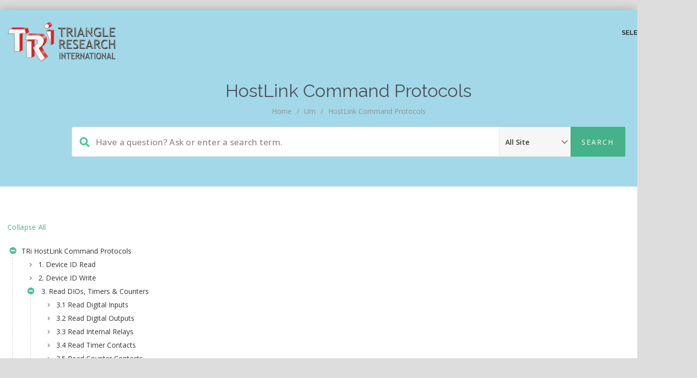

--- FILE ---
content_type: text/html; charset=UTF-8
request_url: https://docs.triplc.com/um/hostlink/4-read-variables/4-3/
body_size: 86867
content:
<!DOCTYPE html>
<html lang="en-US" class="no-js">
<head>
<meta http-equiv="X-UA-Compatible" content="IE=9" />
<meta charset="UTF-8">
<meta name="viewport" content="width=device-width">
<link rel="profile" href="http://gmpg.org/xfn/11">
<link rel="pingback" href="https://docs.triplc.com/xmlrpc.php">
<title>4.3 Read DM[n] (Single)</title>
<meta name='robots' content='max-image-preview:large' />
<link rel='dns-prefetch' href='//oss.maxcdn.com' />
<link rel='dns-prefetch' href='//fonts.googleapis.com' />
<link rel='preconnect' href='https://fonts.gstatic.com' crossorigin />
<link rel="alternate" type="application/rss+xml" title=" &raquo; Feed" href="https://docs.triplc.com/feed/" />
<link rel="alternate" type="application/rss+xml" title=" &raquo; Comments Feed" href="https://docs.triplc.com/comments/feed/" />
<link rel="alternate" title="oEmbed (JSON)" type="application/json+oembed" href="https://docs.triplc.com/wp-json/oembed/1.0/embed?url=https%3A%2F%2Fdocs.triplc.com%2Fum%2Fhostlink%2F4-read-variables%2F4-3%2F" />
<link rel="alternate" title="oEmbed (XML)" type="text/xml+oembed" href="https://docs.triplc.com/wp-json/oembed/1.0/embed?url=https%3A%2F%2Fdocs.triplc.com%2Fum%2Fhostlink%2F4-read-variables%2F4-3%2F&#038;format=xml" />
<style id='wp-img-auto-sizes-contain-inline-css'>
img:is([sizes=auto i],[sizes^="auto," i]){contain-intrinsic-size:3000px 1500px}
/*# sourceURL=wp-img-auto-sizes-contain-inline-css */
</style>
<style id='wp-emoji-styles-inline-css'>

	img.wp-smiley, img.emoji {
		display: inline !important;
		border: none !important;
		box-shadow: none !important;
		height: 1em !important;
		width: 1em !important;
		margin: 0 0.07em !important;
		vertical-align: -0.1em !important;
		background: none !important;
		padding: 0 !important;
	}
/*# sourceURL=wp-emoji-styles-inline-css */
</style>
<style id='wp-block-library-inline-css'>
:root{--wp-block-synced-color:#7a00df;--wp-block-synced-color--rgb:122,0,223;--wp-bound-block-color:var(--wp-block-synced-color);--wp-editor-canvas-background:#ddd;--wp-admin-theme-color:#007cba;--wp-admin-theme-color--rgb:0,124,186;--wp-admin-theme-color-darker-10:#006ba1;--wp-admin-theme-color-darker-10--rgb:0,107,160.5;--wp-admin-theme-color-darker-20:#005a87;--wp-admin-theme-color-darker-20--rgb:0,90,135;--wp-admin-border-width-focus:2px}@media (min-resolution:192dpi){:root{--wp-admin-border-width-focus:1.5px}}.wp-element-button{cursor:pointer}:root .has-very-light-gray-background-color{background-color:#eee}:root .has-very-dark-gray-background-color{background-color:#313131}:root .has-very-light-gray-color{color:#eee}:root .has-very-dark-gray-color{color:#313131}:root .has-vivid-green-cyan-to-vivid-cyan-blue-gradient-background{background:linear-gradient(135deg,#00d084,#0693e3)}:root .has-purple-crush-gradient-background{background:linear-gradient(135deg,#34e2e4,#4721fb 50%,#ab1dfe)}:root .has-hazy-dawn-gradient-background{background:linear-gradient(135deg,#faaca8,#dad0ec)}:root .has-subdued-olive-gradient-background{background:linear-gradient(135deg,#fafae1,#67a671)}:root .has-atomic-cream-gradient-background{background:linear-gradient(135deg,#fdd79a,#004a59)}:root .has-nightshade-gradient-background{background:linear-gradient(135deg,#330968,#31cdcf)}:root .has-midnight-gradient-background{background:linear-gradient(135deg,#020381,#2874fc)}:root{--wp--preset--font-size--normal:16px;--wp--preset--font-size--huge:42px}.has-regular-font-size{font-size:1em}.has-larger-font-size{font-size:2.625em}.has-normal-font-size{font-size:var(--wp--preset--font-size--normal)}.has-huge-font-size{font-size:var(--wp--preset--font-size--huge)}.has-text-align-center{text-align:center}.has-text-align-left{text-align:left}.has-text-align-right{text-align:right}.has-fit-text{white-space:nowrap!important}#end-resizable-editor-section{display:none}.aligncenter{clear:both}.items-justified-left{justify-content:flex-start}.items-justified-center{justify-content:center}.items-justified-right{justify-content:flex-end}.items-justified-space-between{justify-content:space-between}.screen-reader-text{border:0;clip-path:inset(50%);height:1px;margin:-1px;overflow:hidden;padding:0;position:absolute;width:1px;word-wrap:normal!important}.screen-reader-text:focus{background-color:#ddd;clip-path:none;color:#444;display:block;font-size:1em;height:auto;left:5px;line-height:normal;padding:15px 23px 14px;text-decoration:none;top:5px;width:auto;z-index:100000}html :where(.has-border-color){border-style:solid}html :where([style*=border-top-color]){border-top-style:solid}html :where([style*=border-right-color]){border-right-style:solid}html :where([style*=border-bottom-color]){border-bottom-style:solid}html :where([style*=border-left-color]){border-left-style:solid}html :where([style*=border-width]){border-style:solid}html :where([style*=border-top-width]){border-top-style:solid}html :where([style*=border-right-width]){border-right-style:solid}html :where([style*=border-bottom-width]){border-bottom-style:solid}html :where([style*=border-left-width]){border-left-style:solid}html :where(img[class*=wp-image-]){height:auto;max-width:100%}:where(figure){margin:0 0 1em}html :where(.is-position-sticky){--wp-admin--admin-bar--position-offset:var(--wp-admin--admin-bar--height,0px)}@media screen and (max-width:600px){html :where(.is-position-sticky){--wp-admin--admin-bar--position-offset:0px}}

/*# sourceURL=wp-block-library-inline-css */
</style><style id='global-styles-inline-css'>
:root{--wp--preset--aspect-ratio--square: 1;--wp--preset--aspect-ratio--4-3: 4/3;--wp--preset--aspect-ratio--3-4: 3/4;--wp--preset--aspect-ratio--3-2: 3/2;--wp--preset--aspect-ratio--2-3: 2/3;--wp--preset--aspect-ratio--16-9: 16/9;--wp--preset--aspect-ratio--9-16: 9/16;--wp--preset--color--black: #000000;--wp--preset--color--cyan-bluish-gray: #abb8c3;--wp--preset--color--white: #ffffff;--wp--preset--color--pale-pink: #f78da7;--wp--preset--color--vivid-red: #cf2e2e;--wp--preset--color--luminous-vivid-orange: #ff6900;--wp--preset--color--luminous-vivid-amber: #fcb900;--wp--preset--color--light-green-cyan: #7bdcb5;--wp--preset--color--vivid-green-cyan: #00d084;--wp--preset--color--pale-cyan-blue: #8ed1fc;--wp--preset--color--vivid-cyan-blue: #0693e3;--wp--preset--color--vivid-purple: #9b51e0;--wp--preset--gradient--vivid-cyan-blue-to-vivid-purple: linear-gradient(135deg,rgb(6,147,227) 0%,rgb(155,81,224) 100%);--wp--preset--gradient--light-green-cyan-to-vivid-green-cyan: linear-gradient(135deg,rgb(122,220,180) 0%,rgb(0,208,130) 100%);--wp--preset--gradient--luminous-vivid-amber-to-luminous-vivid-orange: linear-gradient(135deg,rgb(252,185,0) 0%,rgb(255,105,0) 100%);--wp--preset--gradient--luminous-vivid-orange-to-vivid-red: linear-gradient(135deg,rgb(255,105,0) 0%,rgb(207,46,46) 100%);--wp--preset--gradient--very-light-gray-to-cyan-bluish-gray: linear-gradient(135deg,rgb(238,238,238) 0%,rgb(169,184,195) 100%);--wp--preset--gradient--cool-to-warm-spectrum: linear-gradient(135deg,rgb(74,234,220) 0%,rgb(151,120,209) 20%,rgb(207,42,186) 40%,rgb(238,44,130) 60%,rgb(251,105,98) 80%,rgb(254,248,76) 100%);--wp--preset--gradient--blush-light-purple: linear-gradient(135deg,rgb(255,206,236) 0%,rgb(152,150,240) 100%);--wp--preset--gradient--blush-bordeaux: linear-gradient(135deg,rgb(254,205,165) 0%,rgb(254,45,45) 50%,rgb(107,0,62) 100%);--wp--preset--gradient--luminous-dusk: linear-gradient(135deg,rgb(255,203,112) 0%,rgb(199,81,192) 50%,rgb(65,88,208) 100%);--wp--preset--gradient--pale-ocean: linear-gradient(135deg,rgb(255,245,203) 0%,rgb(182,227,212) 50%,rgb(51,167,181) 100%);--wp--preset--gradient--electric-grass: linear-gradient(135deg,rgb(202,248,128) 0%,rgb(113,206,126) 100%);--wp--preset--gradient--midnight: linear-gradient(135deg,rgb(2,3,129) 0%,rgb(40,116,252) 100%);--wp--preset--font-size--small: 13px;--wp--preset--font-size--medium: 20px;--wp--preset--font-size--large: 36px;--wp--preset--font-size--x-large: 42px;--wp--preset--spacing--20: 0.44rem;--wp--preset--spacing--30: 0.67rem;--wp--preset--spacing--40: 1rem;--wp--preset--spacing--50: 1.5rem;--wp--preset--spacing--60: 2.25rem;--wp--preset--spacing--70: 3.38rem;--wp--preset--spacing--80: 5.06rem;--wp--preset--shadow--natural: 6px 6px 9px rgba(0, 0, 0, 0.2);--wp--preset--shadow--deep: 12px 12px 50px rgba(0, 0, 0, 0.4);--wp--preset--shadow--sharp: 6px 6px 0px rgba(0, 0, 0, 0.2);--wp--preset--shadow--outlined: 6px 6px 0px -3px rgb(255, 255, 255), 6px 6px rgb(0, 0, 0);--wp--preset--shadow--crisp: 6px 6px 0px rgb(0, 0, 0);}:where(.is-layout-flex){gap: 0.5em;}:where(.is-layout-grid){gap: 0.5em;}body .is-layout-flex{display: flex;}.is-layout-flex{flex-wrap: wrap;align-items: center;}.is-layout-flex > :is(*, div){margin: 0;}body .is-layout-grid{display: grid;}.is-layout-grid > :is(*, div){margin: 0;}:where(.wp-block-columns.is-layout-flex){gap: 2em;}:where(.wp-block-columns.is-layout-grid){gap: 2em;}:where(.wp-block-post-template.is-layout-flex){gap: 1.25em;}:where(.wp-block-post-template.is-layout-grid){gap: 1.25em;}.has-black-color{color: var(--wp--preset--color--black) !important;}.has-cyan-bluish-gray-color{color: var(--wp--preset--color--cyan-bluish-gray) !important;}.has-white-color{color: var(--wp--preset--color--white) !important;}.has-pale-pink-color{color: var(--wp--preset--color--pale-pink) !important;}.has-vivid-red-color{color: var(--wp--preset--color--vivid-red) !important;}.has-luminous-vivid-orange-color{color: var(--wp--preset--color--luminous-vivid-orange) !important;}.has-luminous-vivid-amber-color{color: var(--wp--preset--color--luminous-vivid-amber) !important;}.has-light-green-cyan-color{color: var(--wp--preset--color--light-green-cyan) !important;}.has-vivid-green-cyan-color{color: var(--wp--preset--color--vivid-green-cyan) !important;}.has-pale-cyan-blue-color{color: var(--wp--preset--color--pale-cyan-blue) !important;}.has-vivid-cyan-blue-color{color: var(--wp--preset--color--vivid-cyan-blue) !important;}.has-vivid-purple-color{color: var(--wp--preset--color--vivid-purple) !important;}.has-black-background-color{background-color: var(--wp--preset--color--black) !important;}.has-cyan-bluish-gray-background-color{background-color: var(--wp--preset--color--cyan-bluish-gray) !important;}.has-white-background-color{background-color: var(--wp--preset--color--white) !important;}.has-pale-pink-background-color{background-color: var(--wp--preset--color--pale-pink) !important;}.has-vivid-red-background-color{background-color: var(--wp--preset--color--vivid-red) !important;}.has-luminous-vivid-orange-background-color{background-color: var(--wp--preset--color--luminous-vivid-orange) !important;}.has-luminous-vivid-amber-background-color{background-color: var(--wp--preset--color--luminous-vivid-amber) !important;}.has-light-green-cyan-background-color{background-color: var(--wp--preset--color--light-green-cyan) !important;}.has-vivid-green-cyan-background-color{background-color: var(--wp--preset--color--vivid-green-cyan) !important;}.has-pale-cyan-blue-background-color{background-color: var(--wp--preset--color--pale-cyan-blue) !important;}.has-vivid-cyan-blue-background-color{background-color: var(--wp--preset--color--vivid-cyan-blue) !important;}.has-vivid-purple-background-color{background-color: var(--wp--preset--color--vivid-purple) !important;}.has-black-border-color{border-color: var(--wp--preset--color--black) !important;}.has-cyan-bluish-gray-border-color{border-color: var(--wp--preset--color--cyan-bluish-gray) !important;}.has-white-border-color{border-color: var(--wp--preset--color--white) !important;}.has-pale-pink-border-color{border-color: var(--wp--preset--color--pale-pink) !important;}.has-vivid-red-border-color{border-color: var(--wp--preset--color--vivid-red) !important;}.has-luminous-vivid-orange-border-color{border-color: var(--wp--preset--color--luminous-vivid-orange) !important;}.has-luminous-vivid-amber-border-color{border-color: var(--wp--preset--color--luminous-vivid-amber) !important;}.has-light-green-cyan-border-color{border-color: var(--wp--preset--color--light-green-cyan) !important;}.has-vivid-green-cyan-border-color{border-color: var(--wp--preset--color--vivid-green-cyan) !important;}.has-pale-cyan-blue-border-color{border-color: var(--wp--preset--color--pale-cyan-blue) !important;}.has-vivid-cyan-blue-border-color{border-color: var(--wp--preset--color--vivid-cyan-blue) !important;}.has-vivid-purple-border-color{border-color: var(--wp--preset--color--vivid-purple) !important;}.has-vivid-cyan-blue-to-vivid-purple-gradient-background{background: var(--wp--preset--gradient--vivid-cyan-blue-to-vivid-purple) !important;}.has-light-green-cyan-to-vivid-green-cyan-gradient-background{background: var(--wp--preset--gradient--light-green-cyan-to-vivid-green-cyan) !important;}.has-luminous-vivid-amber-to-luminous-vivid-orange-gradient-background{background: var(--wp--preset--gradient--luminous-vivid-amber-to-luminous-vivid-orange) !important;}.has-luminous-vivid-orange-to-vivid-red-gradient-background{background: var(--wp--preset--gradient--luminous-vivid-orange-to-vivid-red) !important;}.has-very-light-gray-to-cyan-bluish-gray-gradient-background{background: var(--wp--preset--gradient--very-light-gray-to-cyan-bluish-gray) !important;}.has-cool-to-warm-spectrum-gradient-background{background: var(--wp--preset--gradient--cool-to-warm-spectrum) !important;}.has-blush-light-purple-gradient-background{background: var(--wp--preset--gradient--blush-light-purple) !important;}.has-blush-bordeaux-gradient-background{background: var(--wp--preset--gradient--blush-bordeaux) !important;}.has-luminous-dusk-gradient-background{background: var(--wp--preset--gradient--luminous-dusk) !important;}.has-pale-ocean-gradient-background{background: var(--wp--preset--gradient--pale-ocean) !important;}.has-electric-grass-gradient-background{background: var(--wp--preset--gradient--electric-grass) !important;}.has-midnight-gradient-background{background: var(--wp--preset--gradient--midnight) !important;}.has-small-font-size{font-size: var(--wp--preset--font-size--small) !important;}.has-medium-font-size{font-size: var(--wp--preset--font-size--medium) !important;}.has-large-font-size{font-size: var(--wp--preset--font-size--large) !important;}.has-x-large-font-size{font-size: var(--wp--preset--font-size--x-large) !important;}
/*# sourceURL=global-styles-inline-css */
</style>

<style id='classic-theme-styles-inline-css'>
/*! This file is auto-generated */
.wp-block-button__link{color:#fff;background-color:#32373c;border-radius:9999px;box-shadow:none;text-decoration:none;padding:calc(.667em + 2px) calc(1.333em + 2px);font-size:1.125em}.wp-block-file__button{background:#32373c;color:#fff;text-decoration:none}
/*# sourceURL=/wp-includes/css/classic-themes.min.css */
</style>
<link rel='stylesheet' id='printomatic-css-css' href='https://docs.triplc.com/wp-content/plugins/print-o-matic/css/style.css?ver=1.2' media='all' />
<link rel='stylesheet' id='rs-plugin-settings-css' href='https://docs.triplc.com/wp-content/plugins/revslider/public/assets/css/rs6.css?ver=6.4.6' media='all' />
<style id='rs-plugin-settings-inline-css'>
#rs-demo-id {}
/*# sourceURL=rs-plugin-settings-inline-css */
</style>
<link rel='stylesheet' id='fontawesome-css' href='https://docs.triplc.com/wp-content/themes/manual/css/font-awesome/css/all.css?ver=6.4.2' media='all' />
<link rel='stylesheet' id='et-line-font-css' href='https://docs.triplc.com/wp-content/themes/manual/css/et-line-font/style.css?ver=6.4.2' media='all' />
<link rel='stylesheet' id='elegent-font-css' href='https://docs.triplc.com/wp-content/themes/manual/css/elegent-font/style.css?ver=6.4.2' media='all' />
<link rel='stylesheet' id='manual-style-css' href='https://docs.triplc.com/wp-content/themes/manual/style.css?ver=6.4.2' media='all' />
<link rel='stylesheet' id='manual-fonts-css' href='//fonts.googleapis.com/css?family=Open+Sans:100,200,300,400,500,600,700,800,900%7CRaleway:100,200,300,400,500,600,700,800,900&#038;subset=latin' media='all' />
<link rel='stylesheet' id='manual-bootstrap-css' href='https://docs.triplc.com/wp-content/themes/manual/css/lib/bootstrap.min.css?ver=6.4.2' media='all' />
<link rel='stylesheet' id='manual-css-owl-css' href='https://docs.triplc.com/wp-content/themes/manual/js/owl/owl.carousel.css?ver=6.4.2' media='all' />
<link rel='stylesheet' id='manual-css-owl-theme-css' href='https://docs.triplc.com/wp-content/themes/manual/js/owl/owl.theme.css?ver=6.4.2' media='all' />
<link rel='stylesheet' id='manual-effect-css' href='https://docs.triplc.com/wp-content/themes/manual/css/hover.css?ver=6.4.2' media='all' />
<link rel='stylesheet' id='manual-css-mCustomScrollbar-css' href='https://docs.triplc.com/wp-content/themes/manual/js/cscrollbar/mcustomscrollbar.css?ver=6.4.2' media='all' />
<link rel='stylesheet' id='lipi-lightbox-css' href='https://docs.triplc.com/wp-content/themes/manual/css/lightbox/lightbox.css?ver=6.9' media='all' />
<link rel='stylesheet' id='wp-featherlight-css' href='https://docs.triplc.com/wp-content/plugins/wp-featherlight/css/wp-featherlight.min.css?ver=1.3.4' media='all' />
<link rel='stylesheet' id='bsf-Defaults-css' href='https://docs.triplc.com/wp-content/uploads/smile_fonts/Defaults/Defaults.css?ver=3.19.9' media='all' />
<link rel="preload" as="style" href="https://fonts.googleapis.com/css?family=Open%20Sans:400%7CRaleway:100,200,300,400,500,600,700,800,900,100italic,200italic,300italic,400italic,500italic,600italic,700italic,800italic,900italic&#038;display=swap&#038;ver=1768272065" /><link rel="stylesheet" href="https://fonts.googleapis.com/css?family=Open%20Sans:400%7CRaleway:100,200,300,400,500,600,700,800,900,100italic,200italic,300italic,400italic,500italic,600italic,700italic,800italic,900italic&#038;display=swap&#038;ver=1768272065" media="print" onload="this.media='all'"><noscript><link rel="stylesheet" href="https://fonts.googleapis.com/css?family=Open%20Sans:400%7CRaleway:100,200,300,400,500,600,700,800,900,100italic,200italic,300italic,400italic,500italic,600italic,700italic,800italic,900italic&#038;display=swap&#038;ver=1768272065" /></noscript><script src="https://docs.triplc.com/wp-includes/js/jquery/jquery.min.js?ver=3.7.1" id="jquery-core-js"></script>
<script src="https://docs.triplc.com/wp-includes/js/jquery/jquery-migrate.min.js?ver=3.4.1" id="jquery-migrate-js"></script>
<script src="https://docs.triplc.com/wp-content/plugins/revslider/public/assets/js/rbtools.min.js?ver=6.4.4" id="tp-tools-js"></script>
<script src="https://docs.triplc.com/wp-content/plugins/revslider/public/assets/js/rs6.min.js?ver=6.4.6" id="revmin-js"></script>
<script src="https://docs.triplc.com/wp-content/themes/manual//js/handler/functions.js?ver=1" id="manual-ajax-call-linkurl-js"></script>
<script src="https://docs.triplc.com/wp-content/themes/manual//js/handler/jquery.history.js?ver=1" id="manual-history-js"></script>
<script src="https://docs.triplc.com/wp-content/themes/manual/js/sticky-sidebar/manual-sticky-sidebar.js?ver=6.9" id="manual-sticky-sidebar-js"></script>
<script id="manual-sticky-sidebar-js-after">
jQuery(document).ready(function() { 'use strict'; jQuery('#sidebar-box')
					.theiaStickySidebar({
					additionalMarginTop: 0,
					additionalMarginBottom: 0,
				});
		});
//# sourceURL=manual-sticky-sidebar-js-after
</script>
<link rel="https://api.w.org/" href="https://docs.triplc.com/wp-json/" /><link rel="EditURI" type="application/rsd+xml" title="RSD" href="https://docs.triplc.com/xmlrpc.php?rsd" />
<meta name="generator" content="WordPress 6.9" />
<link rel="canonical" href="https://docs.triplc.com/um/hostlink/4-read-variables/4-3/" />
<link rel='shortlink' href='https://docs.triplc.com/?p=4115' />
<meta name="generator" content="Redux 4.5.10" /><style type="text/css">.footer-go-uplink { color:rgba(62,81,228,1); font-size:24px!important; }
.navbar { position: absolute; width: 100%; background: transparent!important; } .jumbotron_new.jumbotron-inner-fix{position: inherit;} .jumbotron_new .inner-margin-top { padding-top: 92px; }.navbar { min-height:92px; }.navbar-inverse .navbar-nav>li>a { line-height: 92px!important; } .navbar .nav-fix, .hamburger-menu { height:92px!important; } .navbar-brand { height: auto; } .hamburger-menu span { margin-top: 32px; } nav.navbar.after-scroll-wrap { min-height: auto; }nav.navbar.after-scroll-wrap .hamburger-menu { height: 60px!important; }.navbar-inverse .navbar-nav>li>a { font-family:Raleway!important; text-transform: uppercase; font-weight: 600; font-size: 13px; letter-spacing: 0.9px; color:#181818!important;} .navbar-inverse .navbar-nav>li>a:hover { color:#5e5e5e!important; }#navbar ul li > ul, #navbar ul li > ul li > ul { background-color:#262626; border-color:#262626; box-shadow: 0 5px 11px 0 rgba(0,0,0,.27); padding: 10px 0px;} #navbar ul li > ul li a { font-family:Raleway!important; font-weight:600; font-size:11px; color:#9d9d9d!important; letter-spacing: 0.9px; text-transform:uppercase;line-height:16px;} #navbar ul li > ul li a:hover { color:#FFFFFF!important; } @media (max-width: 991px) { .mobile-menu-holder li a {  font-family:Raleway!important; } }  @media (max-width: 991px){ .mobile-menu-holder{ background:#F9F9F9; } .mobile-menu-holder li a { font-size:12px; font-weight:700!important; letter-spacing:0.9px; text-transform:uppercase; color:#5B5B5B!important } .mobile-menu-holder li a:hover { color: #47c494!important; background:none; }  .mobile-menu-holder li > ul li a { font-size:11px; font-weight:600!important; letter-spacing:0.9px; text-transform:uppercase; line-height:28px; color: #656464!important; } .mobile-menu-holder li > ul li a:hover{ color: #47c494!important; } .mobile_menu_arrow { color:#5B5B5B!important; } .mobile_menu_arrow:hover { color:#47c494!important; } .mobile-menu-holder ul > li { border-bottom: 1px solid rgba(241,241,241,0.9)!important; } } @media (max-width: 991px) and (min-width: 768px){ .navbar-inverse .navbar-toggle { top:18px; } } @media (max-width: 767px){ .navbar-inverse .navbar-toggle { border:none!important; top:18px; } } .theme-social-icons li a, .shopping_cart_header .header_cart{ color:#181818!important; } .theme-social-icons li a:hover { color:#5e5e5e!important; } .hamburger-menu span { background:#181818; } #navbar ul li > ul li.active a { color:#FFFFFF!important; }@media (max-width: 991px){ .mobile-menu-holder i.menu_arrow_first_level.fa.fa-caret-down { float: right;  padding: 5px; } .mobile-menu-holder ul > li { border-bottom: 1px solid rgba(241, 241, 241, 0.92); } .mobile-menu-holder li > ul li a i { display: block; float: right; margin-top: 6px; } .mobile-menu-holder ul.sub-menu li:last-child, .mobile-menu-holder ul > li:last-child{ border-bottom:none; } }span.burger-icon-top, span.burger-icon-bottom { background:#181818; }img.inner-page-white-logo { display: none; } img.home-logo-show { display: block; }nav.navbar.after-scroll-wrap img.inner-page-white-logo{ display: none; } nav.navbar.after-scroll-wrap img.home-logo-show { display: block; }.navbar {  z-index: 99; border: none;border-bottom:none;}.noise-break { background: #a2d8e8; }.page_opacity.header_custom_height_new{ padding: 50px 0px 50px 0px!important; } .header_control_text_align { text-align:center; } h1.custom_h1_head { color: #4d515c!important; font-size: 36px!important; font-weight: 400!important; text-transform:capitalize!important;  letter-spacing: 0px!important; overflow-wrap: break-word; }p.inner-header-color { color:#666970; font-size: 18px!important; letter-spacing: 0px!important; font-weight:400!important; text-transform:none;  }#breadcrumbs {color:#919191; text-transform:capitalize; letter-spacing: 0px; font-size: 14px; font-weight: 400;  padding-top: 0px;} #breadcrumbs span{ color:#919191; } #breadcrumbs a{ color:#919191; } #breadcrumbs a:hover{ color:#636363!important; } .trending-search span.popular-keyword-title { color:#444444; } .trending-search a { color:#666666!important; }@media (max-width: 767px){ .navbar { min-height: auto; } .navbar, .navbar .nav-fix, .hamburger-menu { height: 92px!important; } }@media (min-width:768px) and (max-width:991px) { .navbar { position:relative!important; background:#FFFFFF!important; } .jumbotron_new.jumbotron-inner-fix .inner-margin-top{ padding-top: 0px!important; } .navbar-inverse .navbar-nav > li > a { color: #181818!important; } .padding-jumbotron{  padding:0px 0px 0px; } body.home .navbar-inverse .navbar-nav>li>a { color: #000000!important; } body.home .navbar-inverse .navbar-nav > li > a:hover{ color: #7C7C7C!important; } img.inner-page-white-logo { display: none; } img.home-logo-show { display: block; } ul.nav.navbar-nav.hidemenu { display: block; }} 
@media (max-width:767px) { .navbar { position:relative!important; background:#FFFFFF!important; } .padding-jumbotron{ padding:0px 10px;  } .navbar-inverse .navbar-nav > li > a { color: #181818!important; padding-top: 10px!important; } .jumbotron_new.jumbotron-inner-fix .inner-margin-top { padding-top: 0px!important;  } .navbar-inverse .navbar-nav > li > a { border-top: none!important; } body.home .navbar-inverse .navbar-nav>li>a { color: #000000!important; } body.home .navbar-inverse .navbar-nav > li > a:hover{ color: #7C7C7C!important; } img.inner-page-white-logo { display: none; } img.home-logo-show { display: block; } }.custom-nav-logo { height:80px!important;   } @media (max-width: 767px) { .custom-nav-logo {     }  } nav.navbar.after-scroll-wrap .custom-nav-logo {   } nav.navbar.after-scroll-wrap .hamburger-menu span { margin-top: 26px; }.lp-pmpro-membership-list h2.lp-title, .lp-single-course .course-quick-info ul li span.label, body { color: #333333; font-family:Open Sans!important;font-size: 14px;line-height: 1.7;letter-spacing: 0.3px; font-weight: 400 }body.course-item-popup #learn-press-content-item .course-item-title, h1 {  font-family: Raleway; font-weight:800; font-size:36px; line-height: 40px; text-transform:none; letter-spacing: 0.2px; color: #333333; }.lp-pmpro-membership-list .lp-price, h2 {  font-family: Raleway; font-weight:800; font-size:31px; line-height: 35px; text-transform:none; letter-spacing: 0.2px; color: #333333; }h3 {  font-family: Raleway; font-weight:700; font-size:26px; line-height: 34px; text-transform:none; letter-spacing: 0.2px; color: #333333; }.review-form h3, .course-rating h3, .single-lp_course .lp-single-course .course-author .author-name, #lp-single-course .related_course .related-title, .manual-course-wrapper .course-box .course-info .course-price.h4, h4 {  font-family: Raleway; font-weight:700; font-size:21px; line-height: 24px; text-transform:none; letter-spacing: 0.2px; color: #333333; }ul.learn-press-wishlist-courses h3, .lp-profile-content .course-box .course-info h3.course-title, #course-item-content-header .course-title, .course-curriculum ul.curriculum-sections .section-header .section-title, .manual-course-wrapper .course-box .course-info .course-price, .manual-course-wrapper .course-box .course-info .course-price.h5, h5 {  font-family: Raleway; font-weight:700; font-size:16px; line-height: 20px; text-transform:none; letter-spacing: 0.5px; color: #333333; }.archive-course-widget-outer .course-title, ul.learn-press-courses .course-box .course-info .course-price.h6, .manual-course-wrapper .course-box .course-info .course-price.h6, h6 {  font-family: Raleway; font-weight:700; font-size:14px; line-height: 20px; text-transform:none; letter-spacing: 0.2px; color: #333333; } body.boxed_layout .theme_box_wrapper { max-width: 1450px; margin: 20px auto 0; } @media (min-width: 1200px) { .container { width: 1400px; } .elementor-section.elementor-section-boxed > .elementor-container { max-width: 1400px; padding-right: 6px; padding-left: 6px; }}.parallax-mirror { z-index:0!important; }body.boxed_layout{ background:#dddddd;;}  body.boxed_layout .parallax-mirror { z-index:0!important; }.lp-profile-content .course-box .course-meta .meta-icon, .browse-help-desk .browse-help-desk-div .i-fa:hover, ul.news-list li.cat-lists:hover:before, .body-content li.cat.inner:hover:before, .kb-box-single:hover:before, #list-manual li a.has-child.dataicon:before, #list-manual li a.has-inner-child.dataicon:before, .manual_related_articles h5:before, .manual_attached_section h5:before, .tagcloud.singlepgtag span i, form.searchform i.livesearch, span.required, .woocommerce .star-rating, .woocommerce-page .star-rating, .kb_tree_viewmenu ul li.root_cat a.kb-tree-recdisplay:before, .kb_tree_viewmenu_elementor ul li.root_cat a.kb-tree-recdisplay:before, .kb_tree_viewmenu ul li.root_cat_child a.kb-tree-recdisplay:before, .kb_tree_viewmenu_elementor ul li.root_cat_child a.kb-tree-recdisplay:before, #bbpress-forums .bbp-forum-title-container a:before, .body-content .collapsible-panels h4:before, .body-content .collapsible-panels h5:before, .portfolio-next-prv-bar .hvr-icon-back, .portfolio-next-prv-bar .hvr-icon-forward, .body-content .blog:before, #bbpress-forums .bbp-forum-title-container a:after, ul li.kb_tree_title a:hover:before, #list-manual li a.has-inner-child.dataicon i:before, #list-manual li a.has-child.dataicon i:before, #list-manual li a.doc-active.has-child i:before, #list-manual li a.doc-active.has-inner-child i:before, span.inlinedoc-postlink.inner:hover, .lp-single-course .course-meta i.icon, .course-review .review-stars-rated .review-stars > li span, button.learn-press-course-wishlist:before, .lp-single-course .course-quick-info ul li i, .review-stars-rated .review-stars.filled, .rating-box .review-stars-rated .review-stars>li span, .review-stars-rated .review-stars.empty, .review-stars-rated .review-stars.filled, .manual-course-wrapper .course-box .course-meta .meta-icon, #course-item-content-header .toggle-content-item:hover:before, body.single-lp_course.course-item-popup .course-item-nav .next a:before, body.single-lp_course.course-item-popup .course-item-nav .prev a:before, .manual-course-wrapper .course-box .course-related-meta .meta-icon, #course-item-content-header .toggle-content-item:before, .vc_theme_blog_post_holder .entry-meta i, .single-lp_course .course-curriculum ul.curriculum-sections .section-content .course-item.course-item-lp_lesson .section-item-link:before, .course-curriculum ul.curriculum-sections .section-content .course-item.course-item-lp_quiz .section-item-link:before, .lp-profile-extra th i, #learn-press-profile-nav .tabs > li:before {color:#47C494; } .social-share-box:hover { background:#47C494; border: 1px solid #47C494; } .manual_login_page { border-top: 4px solid #47C494; } .learn-press-pagination .page-numbers li > .page-numbers.current, .learn-press-pagination .page-numbers li > .page-numbers:hover, .pagination .page-numbers.current, .pagination .page-numbers:hover, .pagination a.page-numbers:hover, .pagination .next.page-numbers:hover, .pagination .prev.page-numbers:hover { background-color: #47C494; border-color: #47C494; } .learn-press-pagination .page-numbers li > .page-numbers.current, .learn-press-pagination .page-numbers li > .page-numbers:hover, .pagination .page-numbers.current, .pagination .page-numbers:hover, .pagination a.page-numbers:hover, .pagination .next.page-numbers:hover, .pagination .prev.page-numbers:hover{ color: #ffffff; } blockquote { border-left: 5px solid #47C494; } form.bbp-login-form, .bbp-logged-in { border-top: 4px solid #47C494; } .woocommerce .quantity .minus:hover, .woocommerce #content .quantity .minus:hover, .woocommerce-page .quantity .minus:hover, .woocommerce-page #content .quantity .minus:hover, .woocommerce .quantity .plus:hover, .woocommerce #content .quantity .plus:hover, .woocommerce-page .quantity .plus:hover, .woocommerce-page #content .quantity .plus:hover, .shopping_cart_header .header_cart .header_cart_span { background-color:#47C494; } .woocommerce div.product .woocommerce-tabs ul.tabs li.active { border-top: 4px solid #47C494; } .woocommerce p.stars a, .woocommerce p.stars a:hover { color:#47C494!important;  } .sidebar-widget.widget_product_categories ul li.current-cat>a { border-left-color: #47C494; }.woocommerce .widget_price_filter .ui-slider-horizontal .ui-slider-range, .woocommerce-page .widget_price_filter .ui-slider-horizontal .ui-slider-range, .woocommerce .widget_price_filter .ui-slider .ui-slider-handle, .woocommerce-page .widget_price_filter .ui-slider .ui-slider-handle { background-color: #47C494; } .pagination>li>a:focus, .pagination>li>a:hover, .pagination>li>span:focus, .pagination>li>span:hover { background-color: #47C494; border-color:#47C494; color:#ffffff; } #bbpress-forums .bbp-forums .status-category .bbp-forum-header, #bbpress-forums .bbp-forums > .bbp-forum-header { border-top: 1px solid #47C494; } .sidebar-widget.widget_product_categories ul li a:hover { border-left: 5px solid #47C494; } a.post-page-numbers.current { color:#47C494; background:#ffffff; border: 1px solid #47C494; } .inlinedocs-sidebar ul.nav li ul { border-left: 1px dashed #47C494; } .lp-single-course .course-tabs .nav-tabs li.active:before, .course-rating .rating-rated-item .rating-progress .full_bar .progress-bar { background-color:#47C494; } .learn-press-progress .progress-bg .progress-active, .course-curriculum ul.curriculum-sections .section-content .course-item:before { background:#47C494!important; } #learn-press-profile-nav .tabs > li.active > a { border-left:2px solid #47C494; }.manual-tabpanel.manual-tabpanel-horizontal>.manual-nav-tabs li.active a { border-bottom-color: #47C494; }.lp-tab-sections .section-tab.active span { border-bottom: 2px solid #47C494; }a, a:visited, a:focus, .body-content .knowledgebase-cat-body h4 a, .body-content .knowledgebase-body h5:before, .body-content .knowledgebase-body h5 a, .body-content .knowledgebase-body h6 a, .body-content .knowledgebase-body h4 a, .body-content .knowledgebase-body h3 a, #bbpress-forums .bbp-reply-author .bbp-author-name, #bbpress-forums .bbp-topic-freshness > a, #bbpress-forums li.bbp-body ul.topic li.bbp-topic-title a, #bbpress-forums .last-posted-topic-title a, #bbpress-forums .bbp-forum-link, #bbpress-forums .bbp-forum-header .bbp-forum-title, .body-content .blog .caption h2 a, a.href, .body-content .collapsible-panels p.post-edit-link a, .tagcloud.singlepg a, h4.title-faq-cat a, .portfolio-next-prv-bar .portfolio-prev a, .portfolio-next-prv-bar .portfolio-next a, .search h4 a, .portfolio-filter ul li span, ul.news-list.doc-landing li a, .kb-box-single a, .portfolio-desc a, .woocommerce ul.products li.product a, .kb_tree_viewmenu ul li a, .kb_tree_viewmenu_elementor ul li a,  #bbpress-forums .bbp-admin-links a, .woocommerce div.product div.product_meta>span span, .woocommerce div.product div.product_meta>span a, td.product-name a, .body-content .blog-author h5.author-title a, .entry-content .inlinedocs-sidebar a, .single-lp_course .course-curriculum ul.curriculum-sections .section-content .course-item.item-locked .course-item-status:before, #learn-press-profile-nav .tabs > li a, .lp-tab-sections .section-tab a, .lp-profile-content .course-box .course-info h3.course-title a, .lp-list-table tbody tr td a, table.lp-pmpro-membership-list a, p.pmpro_actions_nav a, .woocommerce .woocommerce-MyAccount-navigation ul li a, .vc_theme_blog_post_holder .entry-header a, ul.learn-press-courses .course .course-title a, .lp-sub-menu li a, .widget_lp-widget-recent-courses .course-title, .monitor_frame_main_div .portfolio_title a { color:#333333; } a:hover, .body-content .knowledgebase-cat-body h4 a:hover, .body-content .knowledgebase-body h6:hover:before, .body-content .knowledgebase-body h5:hover:before, .body-content .knowledgebase-body h4:hover:before, .body-content .knowledgebase-body h3:hover:before, .body-content .knowledgebase-body h6 a:hover, .body-content .knowledgebase-body h5 a:hover, .body-content .knowledgebase-body h4 a:hover, .body-content .knowledgebase-body h3 a:hover, #bbpress-forums .bbp-reply-author .bbp-author-name:hover, #bbpress-forums .bbp-topic-freshness > a:hover, #bbpress-forums li.bbp-body ul.topic li.bbp-topic-title a:hover, #bbpress-forums .last-posted-topic-title a:hover, #bbpress-forums .bbp-forum-link:hover, #bbpress-forums .bbp-forum-header .bbp-forum-title:hover, .body-content .blog .caption h2 a:hover, .body-content .blog .caption span:hover, .body-content .blog .caption p a:hover, .sidebar-nav ul li a:hover, .tagcloud a:hover , a.href:hover, .body-content .collapsible-panels p.post-edit-link a:hover, .tagcloud.singlepg a:hover, .body-content li.cat a:hover, h4.title-faq-cat a:hover, .portfolio-next-prv-bar .portfolio-prev a:hover, .portfolio-next-prv-bar .portfolio-next a:hover, .search h4 a:hover, .portfolio-filter ul li span:hover, ul.news-list.doc-landing li a:hover, .news-list li:hover:before, .body-content li.cat.inner:hover:before, .kb-box-single:hover:before, .kb_article_type li.articles:hover:before, .kb-box-single a:hover, .portfolio-desc a:hover, .woocommerce ul.products li.product a:hover, .kb_tree_viewmenu h6 a:hover, .kb_tree_viewmenu_elementor h6 a:hover, .kb_tree_viewmenu h6 a:hover:before, .kb_tree_viewmenu_elementor h6 a:hover:before, .kb_tree_viewmenu h5 a:hover, .kb_tree_viewmenu_elementor h5 a:hover, .kb_tree_viewmenu h5 a:hover:before,  .kb_tree_viewmenu_elementor h5 a:hover:before,  .kb_tree_viewmenu ul li a:hover, .kb_tree_viewmenu_elementor ul li a:hover, #bbpress-forums li.bbp-body ul.topic li.bbp-topic-title:hover:before, #bbpress-forums .bbp-admin-links a:hover, .widget_display_topics li:hover:before, .woocommerce div.product div.product_meta>span span:hover, .woocommerce div.product div.product_meta>span a:hover, #breadcrumbs a:hover, .body-content li.cat.inner a:hover:before, .vc_kb_article_type li.articles a:hover:before, .footer-go-uplink:hover, a.post-edit-link:hover, .body-content .collapsible-panels h4:hover:before, .body-content .collapsible-panels h5:hover:before, td.product-name a:hover, ul.vc_kbcat_widget li:hover:before, .sidebar-widget .display-faq-section li.cat-item a:hover:before, .body-content .display-faq-section ul li.cat-item.current-cat a:before, .single-lp_course .course-curriculum ul.curriculum-sections .section-content .course-item.item-locked .course-item-status:hover:before, #learn-press-profile-nav .tabs > li.dashboard:hover:before, #learn-press-profile-nav .tabs > li.courses:hover:before, #learn-press-profile-nav .tabs > li.quizzes:hover:before, #learn-press-profile-nav .tabs > li.wishlist:hover:before, #learn-press-profile-nav .tabs > li.orders:hover:before, #learn-press-profile-nav .tabs > li.settings:hover:before, .lp-tab-sections .section-tab a:hover, .lp-profile-content .course-box .course-info h3.course-title a:hover, .lp-list-table tbody tr td a:hover, .learn-press-courses .learn-press-course-wishlist.wishlist-button:hover, table.lp-pmpro-membership-list a:hover, p.pmpro_actions_nav a:hover, .woocommerce .woocommerce-MyAccount-navigation ul li a:hover, .vc_theme_blog_post_holder .entry-header a:hover, ul.learn-press-courses .course .course-title a:hover, .lp-sub-menu li a:hover, .widget_lp-widget-recent-courses .course-title:hover, .woocommerce ul.cart_list li a:hover, .shopping_cart_dropdown ul li a:hover, .monitor_frame_main_div .portfolio_title a:hover { color:#46b289; } .trending-search a:hover, li.current-singlepg-active a, li.current-singlepg-active a:before, .kb_article_type li.articles a:hover:before, .sidebar-widget .display-faq-section li.cat-item:hover:before, ul.manual-searchresults li.live_search_attachment_icon a:hover:before, ul.manual-searchresults li.live_search_portfolio_icon a:hover:before, ul.manual-searchresults li.live_search_forum_icon a:hover:before, .body-content .blog-author h5.author-title a:hover, span.edit-link a.vc_inline-link:hover, .body-content .search:hover:before, ul.manual-searchresults li.live_search_doc_icon a:hover:before, ul.manual-searchresults li.live_search_kb_icon a:hover:before, ul.manual-searchresults li.live_search_faq_icon a:hover:before, ul.manual-searchresults li.live_search_lp_quiz_icon a:hover:before, ul.manual-searchresults li.live_search_lp_lesson_icon a:hover:before, ul.manual-searchresults li.live_search_lp_course_icon a:hover:before  { color:#46b289!important; }.entry-content a, .manual_attached_section a{ color:#1e73be; }.entry-content a:hover, .manual_attached_section a:hover{ color:#46b289; }.custom-link, .more-link, .load_more a, a.custom-link-blog, a.custom-link i {color:#46b289!important;}.custom-link:hover, .more-link:hover, .load_more a:hover, a.custom-link-blog:hover { color:#001040!important; }.button-custom, p.home-message-darkblue-bar, p.portfolio-des-n-link, .portfolio-section .portfolio-button-top, .body-content .wpcf7 input[type="submit"], .container .blog-btn, .sidebar-widget.widget_search input[type="submit"], .navbar-inverse .navbar-toggle, .custom_login_form input[type="submit"], .custom-botton, button#bbp_user_edit_submit, button#bbp_topic_submit, button#bbp_reply_submit, button#bbp_merge_topic_submit, .bbp_widget_login button#user-submit, input[type=submit], .vc_btn3.vc_btn3-color-juicy-pink, .vc_btn3.vc_btn3-color-juicy-pink.vc_btn3-style-flat, #bbpress-forums .bbp-topic-controls #favorite-toggle, #bbpress-forums .bbp-topic-controls #subscription-toggle, .bbp-logged-in a.button, .woocommerce a.button, form.woocommerce-product-search button, .woocommerce button.button.alt, .woocommerce #respond input#submit, .woocommerce button.button, .woocommerce input.button, .wp-block-button__link, button.write-a-review, button.submit-review, .course-curriculum ul.curriculum-sections .section-content .course-item.item-preview .course-item-status, #course-item-content-header .form-button.lp-button-back button, button[type="submit"], .lp-button, button#lp-upload-photo, #learn-press-pmpro-notice.purchase-course a, .shopping_cart_dropdown .qbutton {background-color:#46b289!important; color:#ffffff!important; -webkit-transition: background-color 2s ease-out; -moz-transition: background-color 2s ease-out; -o-transition: background-color 2s ease-out; transition: background-color 2s ease-out; }
		.navbar-inverse .navbar-toggle, .container .blog-btn,input[type=submit] { border-color:#46b289!important;}
		.button-custom:hover, p.home-message-darkblue-bar:hover, .body-content .wpcf7 input[type="submit"]:hover, .container .blog-btn:hover, .sidebar-widget.widget_search input[type="submit"]:hover, .navbar-inverse .navbar-toggle:hover, .custom_login_form input[type="submit"]:hover, .custom-botton:hover, button#bbp_user_edit_submit:hover, button#bbp_topic_submit:hover, button#bbp_reply_submit:hover, button#bbp_merge_topic_submit:hover, .bbp_widget_login button#user-submit:hover, input[type=submit]:hover, .vc_btn3.vc_btn3-color-juicy-pink.vc_btn3-style-flat:focus, .vc_btn3.vc_btn3-color-juicy-pink.vc_btn3-style-flat:hover, .vc_btn3.vc_btn3-color-juicy-pink:focus, .vc_btn3.vc_btn3-color-juicy-pink:hover, #bbpress-forums .bbp-topic-controls #favorite-toggle:hover, #bbpress-forums .bbp-topic-controls #subscription-toggle:hover, .bbp-logged-in a.button:hover, .woocommerce a.button:hover, form.woocommerce-product-search button:hover, .woocommerce button.button.alt:hover, .woocommerce #respond input#submit:hover, .woocommerce button.button:hover, .woocommerce input.button:hover, .wp-block-button__link:hover, p.portfolio-des-n-link:hover, button.write-a-review:hover, button.submit-review:hover, .course-curriculum ul.curriculum-sections .section-content .course-item.item-preview .course-item-status:hover, #course-item-content-header .form-button.lp-button-back button:hover, button[type="submit"]:hover, .lp-button:hover, button#lp-upload-photo:hover, #learn-press-pmpro-notice.purchase-course a:hover, .shopping_cart_dropdown .qbutton:hover {  background-color:#001040!important; } .navbar-inverse .navbar-toggle:hover { border-color:#001040!important;  }.learnpress_manual a, .manual-course-wrapper .course-box .course-info .course-title a, .lp-profile-header .author-social-networks a{ color:#333333!important;  }.learnpress_manual a:hover, .manual-course-wrapper .course-box .course-info .course-title a:hover, .lp-profile-header .author-social-networks a:hover{ color:#46b289!important; }.lp-single-course .course-meta label, .lp-single-course .course-payment label { color: #333333; } .course-curriculum ul.curriculum-sections .section-content .course-item{ font-size: 14px; }.course-curriculum ul.curriculum-sections .section-content .course-item.current { background-color:#47C494!important; } body.single-lp_course.course-item-popup .course-item-nav a {  background-color:#001040!important; color:#ffffff!important; -webkit-transition: background-color 2s ease-out; -moz-transition: background-color 2s ease-out; -o-transition: background-color 2s ease-out; transition: background-color 2s ease-out; } body.single-lp_course.course-item-popup .course-item-nav a:hover { background-color:#46b289!important;} ul.learn-press-courses .course .course-title { margin: 5px 0px 18px; font-size:16px; line-height: 20px; font-weight:700; }.body-content .blog .caption p a i, .body-content .blog .caption p i, .page-title-header p, p.entry-meta i { color:#46b289; } .page-title-header span, p.entry-meta span {  color:#727272;  }#bbpress-forums .bbp-forum-header {   } #bbpress-forums .bbp-forum-header .bbp-forum-title {    } #bbpress-forums .bbp-forums .status-category .bbp-forum-header, #bbpress-forums .bbp-forums > .bbp-forum-header {   } #bbpress-forums .bbp-forum-description {  } #bbpress-forums .bbp-user-section li.bbp-header, #bbpress-forums .bbp-topics li.bbp-header {   }.form-group.menu-bar-form .form-control, .form-group.menu-bar-form .button-custom.custom-simple-search { background: rgba(255,255,255,0.9)!important; } .form-group.menu-bar-form .form-control::-webkit-input-placeholder { color: #888888; } .form-group.menu-bar-form .form-control:-ms-input-placeholder { color: #888888; } .form-group.menu-bar-form .form-control::placeholder { color: #888888; }body.home nav.navbar.after-scroll-wrap, body nav.navbar.after-scroll-wrap { background:rgba(254,254,254,0.9)!important; } .navbar-inverse.after-scroll-wrap .navbar-nav>li>a { color:#181818!important; } .navbar-inverse.after-scroll-wrap .navbar-nav>li>a:hover {  color:#47c494!important; } .form-control.header-search{ border-radius:4px; font-size: 17px; font-weight:500; border-color:rgba(233,233,233,0.9)!important; } form.searchform i.livesearch, .form-group.menu-bar-form .button-custom.custom-simple-search { color: #47c494!important; } .theme-top-header-searchbox .form-group .search-button-custom{ font-size: 17px; font-weight:500; }.form-control.header-search.search_loading { background: #fff url("https://docs.triplc.com/wp-content/themes/manual/img/loader.svg") no-repeat right 255px center!important; } @media (max-width:767px) { .form-control.header-search.search_loading { background: #fff url("https://docs.triplc.com/wp-content/themes/manual/img/loader.svg") no-repeat right 115px center!important; } } @media (min-width:767px) {  .form-control.header-search.search_loading { background: #fff url("https://docs.triplc.com/wp-content/themes/manual/img/loader.svg") no-repeat right 255px center!important; }  }.jumbotron_new .form-control.header-search::-webkit-input-placeholder { color:#888888; } .jumbotron_new .form-control.header-search:-ms-input-placeholder { color:#888888; } .jumbotron_new .form-control.header-search::placeholder { color:#888888; }.footer-bg { background: #000000; } .footer-widget h6, .footer-widget h5, .footer-widget h4 { color: #DDDDDD!important; } .footer-widget .textwidget, .footer-widget .textwidget p, .footer-bg .theme-social-icons li a { color: #919191!important; } .footer-widget a {
color: #919191!important; } .footer-widget a:hover { color:#BEBCBC!important; } span.post-date { color: #919191; }.footer_social_copyright, .footer-bg.footer-type-one{ background-color: #080808; } .footer-btm-box p, .footer-bg.footer-type-one .copyright, .footer-tertiary p { color: #828282; } .footer-link-box a,.footer-btm-box a, .footer-bg.footer-type-one .footer-btm-box-one a{ color: #9E9D9D!important;  } .footer-link-box a:hover, .footer-btm-box a:hover, .footer-bg.footer-type-one .footer-btm-box-one a:hover { color: #C4C4C4!important; } .footer-btm-box .social-footer-icon, .footer-bg.footer-type-one .social-footer-icon { color: #7E7E7E; } .footer-btm-box .social-footer-icon:hover, .footer-bg.footer-type-one .social-footer-icon:hover { color:#FFFFFF; }select.search-expand-types{ margin-right:0px; }.kb_tree_viewmenu h5 a, .kb_tree_viewmenu h6 a, .kb_tree_viewmenu_elementor h5 a, .kb_tree_viewmenu_elementor h6 a { color: inherit; }.pom-small-grey {
    background-image: url("https://docs.triplc.com/wp-content/plugins/print-o-matic/css/print-to-pdf.svg");
    background-size: 64px;
    width: 64px;
    height: 64px;
}.header_control_text_align { text-align:center; }h1.custom_h1_head { }.doc-single-post .page-title-header p { float: right; margin-top: 35px; margin-bottom: 0px; } .doc-single-post .page-title-header:before { content: ""; } .doc-single-post .page-title-header { padding: 0px 0px 5px 0px; } @media (max-width:767px) { .doc-single-post .page-title-header p { float: none; } }@media (min-width:768px) and (max-width:991px) { .page_opacity.header_custom_height_new { padding: 100px 0px 100px 0px!important; } } @media (max-width:767px) {  .page_opacity.header_custom_height_new { padding: 100px 0px 100px 0px!important; } h1.custom_h1_head { font-size:30px!important; line-height:35px!important; } }.bbp-topic-controls{ display:none; }</style><style>.recentcomments a{display:inline !important;padding:0 !important;margin:0 !important;}</style><meta name="generator" content="Powered by WPBakery Page Builder - drag and drop page builder for WordPress."/>
<meta name="generator" content="Powered by Slider Revolution 6.4.6 - responsive, Mobile-Friendly Slider Plugin for WordPress with comfortable drag and drop interface." />
<link rel="icon" href="https://docs.triplc.com/wp-content/uploads/2020/08/cropped-TRiOnlyLogo-32x32.png" sizes="32x32" />
<link rel="icon" href="https://docs.triplc.com/wp-content/uploads/2020/08/cropped-TRiOnlyLogo-192x192.png" sizes="192x192" />
<link rel="apple-touch-icon" href="https://docs.triplc.com/wp-content/uploads/2020/08/cropped-TRiOnlyLogo-180x180.png" />
<meta name="msapplication-TileImage" content="https://docs.triplc.com/wp-content/uploads/2020/08/cropped-TRiOnlyLogo-270x270.png" />
<script type="text/javascript">function setREVStartSize(e){
			//window.requestAnimationFrame(function() {				 
				window.RSIW = window.RSIW===undefined ? window.innerWidth : window.RSIW;	
				window.RSIH = window.RSIH===undefined ? window.innerHeight : window.RSIH;	
				try {								
					var pw = document.getElementById(e.c).parentNode.offsetWidth,
						newh;
					pw = pw===0 || isNaN(pw) ? window.RSIW : pw;
					e.tabw = e.tabw===undefined ? 0 : parseInt(e.tabw);
					e.thumbw = e.thumbw===undefined ? 0 : parseInt(e.thumbw);
					e.tabh = e.tabh===undefined ? 0 : parseInt(e.tabh);
					e.thumbh = e.thumbh===undefined ? 0 : parseInt(e.thumbh);
					e.tabhide = e.tabhide===undefined ? 0 : parseInt(e.tabhide);
					e.thumbhide = e.thumbhide===undefined ? 0 : parseInt(e.thumbhide);
					e.mh = e.mh===undefined || e.mh=="" || e.mh==="auto" ? 0 : parseInt(e.mh,0);		
					if(e.layout==="fullscreen" || e.l==="fullscreen") 						
						newh = Math.max(e.mh,window.RSIH);					
					else{					
						e.gw = Array.isArray(e.gw) ? e.gw : [e.gw];
						for (var i in e.rl) if (e.gw[i]===undefined || e.gw[i]===0) e.gw[i] = e.gw[i-1];					
						e.gh = e.el===undefined || e.el==="" || (Array.isArray(e.el) && e.el.length==0)? e.gh : e.el;
						e.gh = Array.isArray(e.gh) ? e.gh : [e.gh];
						for (var i in e.rl) if (e.gh[i]===undefined || e.gh[i]===0) e.gh[i] = e.gh[i-1];
											
						var nl = new Array(e.rl.length),
							ix = 0,						
							sl;					
						e.tabw = e.tabhide>=pw ? 0 : e.tabw;
						e.thumbw = e.thumbhide>=pw ? 0 : e.thumbw;
						e.tabh = e.tabhide>=pw ? 0 : e.tabh;
						e.thumbh = e.thumbhide>=pw ? 0 : e.thumbh;					
						for (var i in e.rl) nl[i] = e.rl[i]<window.RSIW ? 0 : e.rl[i];
						sl = nl[0];									
						for (var i in nl) if (sl>nl[i] && nl[i]>0) { sl = nl[i]; ix=i;}															
						var m = pw>(e.gw[ix]+e.tabw+e.thumbw) ? 1 : (pw-(e.tabw+e.thumbw)) / (e.gw[ix]);					
						newh =  (e.gh[ix] * m) + (e.tabh + e.thumbh);
					}				
					if(window.rs_init_css===undefined) window.rs_init_css = document.head.appendChild(document.createElement("style"));					
					document.getElementById(e.c).height = newh+"px";
					window.rs_init_css.innerHTML += "#"+e.c+"_wrapper { height: "+newh+"px }";				
				} catch(e){
					console.log("Failure at Presize of Slider:" + e)
				}					   
			//});
		  };</script>
		<style id="wp-custom-css">
			.codeblock {
    margin: 0 30px 0px 30px;
    font-size: 12px;
    font-family: Monaco,Courier,"Courier New";
}		</style>
		<noscript><style> .wpb_animate_when_almost_visible { opacity: 1; }</style></noscript><link rel='stylesheet' id='redux-custom-fonts-css' href='//docs.triplc.com/wp-content/uploads/redux/custom-fonts/fonts.css?ver=1730402885' media='all' />
</head>

<body class="wp-singular manual_documentation-template-default single single-manual_documentation postid-4115 wp-embed-responsive wp-theme-manual wp-featherlight-captions boxed_layout wpb-js-composer js-comp-ver-6.6.0 vc_responsive">
<div class="theme_box_wrapper"><!-- NAVIGATION -->
<nav class="navbar navbar-inverse"> <div class="container nav-fix"><div class="navbar-header"><i class="fa fa-bars navbar-toggle" ></i><a class="navbar-brand" href="https://docs.triplc.com/"><img src="https://docs.triplc.com/wp-content/uploads/2021/06/TRi_Logo3D-1000W.png" class="pull-left custom-nav-logo home-logo-show"><img src="https://docs.triplc.com/wp-content/uploads/2020/08/TRiLogo.png" class="pull-left custom-nav-logo inner-page-white-logo"></a></div>
			  <div id="navbar" class="navbar-collapse collapse"><div class="theme_header_menu_social"></div><ul id="menu-selection" class="nav navbar-nav "><li id="menu-item-4691" class="menu-item menu-item-type-custom menu-item-object-custom menu-item-has-children has-sub"><a href="#">Select Manuals <i class="menu_arrow_first_level fa fa-caret-down"></i></a> <i class="mobile_menu_arrow fa fa-caret-down"></i>
<ul class="sub-menu">
	<li id="menu-item-4692" class="menu-item menu-item-type-custom menu-item-object-custom"><a href="https://docs.triplc.com/wx100-um/">Wx100 Super PLC</a></li>
	<li id="menu-item-5858" class="menu-item menu-item-type-post_type menu-item-object-page"><a href="https://docs.triplc.com/wx-term8-um/">Wx-TERM8 &#8211; 8 In 6 Out Terminal</a></li>
	<li id="menu-item-6401" class="menu-item menu-item-type-post_type menu-item-object-page"><a href="https://docs.triplc.com/wx-term16-um/">Wx-TERM16 &#8211; 16 In 14 Out Terminal</a></li>
	<li id="menu-item-6614" class="menu-item menu-item-type-post_type menu-item-object-page"><a href="https://docs.triplc.com/wx-m1616-um/">Wx-M1616 &#8211; 16 In 16 Out Expansion</a></li>
	<li id="menu-item-4690" class="menu-item menu-item-type-post_type menu-item-object-page"><a href="https://docs.triplc.com/hostlink/">Hostlink Protocol Reference</a></li>
	<li id="menu-item-5754" class="menu-item menu-item-type-post_type menu-item-object-page"><a href="https://docs.triplc.com/i-trilogi/">i-TRiLOGI: Editor, Compiler, Simulator</a></li>
</ul>
</li>
</ul></div></div> </nav>
<!-- MOBILE MENU -->
<div class="mobile-menu-holder"><div class="container"><ul id="menu-selection-1" class="nav navbar-nav "><li class="menu-item menu-item-type-custom menu-item-object-custom menu-item-has-children has-sub"><a href="#">Select Manuals <i class="menu_arrow_first_level fa fa-caret-down"></i></a> <i class="mobile_menu_arrow fa fa-caret-down"></i>
<ul class="sub-menu">
	<li class="menu-item menu-item-type-custom menu-item-object-custom"><a href="https://docs.triplc.com/wx100-um/">Wx100 Super PLC</a></li>
	<li class="menu-item menu-item-type-post_type menu-item-object-page"><a href="https://docs.triplc.com/wx-term8-um/">Wx-TERM8 &#8211; 8 In 6 Out Terminal</a></li>
	<li class="menu-item menu-item-type-post_type menu-item-object-page"><a href="https://docs.triplc.com/wx-term16-um/">Wx-TERM16 &#8211; 16 In 14 Out Terminal</a></li>
	<li class="menu-item menu-item-type-post_type menu-item-object-page"><a href="https://docs.triplc.com/wx-m1616-um/">Wx-M1616 &#8211; 16 In 16 Out Expansion</a></li>
	<li class="menu-item menu-item-type-post_type menu-item-object-page"><a href="https://docs.triplc.com/hostlink/">Hostlink Protocol Reference</a></li>
	<li class="menu-item menu-item-type-post_type menu-item-object-page"><a href="https://docs.triplc.com/i-trilogi/">i-TRiLOGI: Editor, Compiler, Simulator</a></li>
</ul>
</li>
</ul></div></div>
<!-- HEADER CONTROL -->
<div class="jumbotron_new inner-jumbotron jumbotron-inner-fix noise-break header_custom_height "  style=" ">
			<div class="page_opacity header_custom_height_new">
			  <div class="container inner-margin-top">
				<div class="row">
				  <div class="col-md-12 col-sm-12 header_control_text_align"><h1 class="inner-header custom_h1_head">HostLink Command Protocols</h1><div id="breadcrumbs"><a href="https://docs.triplc.com">home</a><span class="sep">/</span><a href="https://docs.triplc.com/hostlink/">um</a><span class="sep">/</span><a href="https://docs.triplc.com/cat/hostlink/">HostLink Command Protocols</a></div><div class="inner-header-color"></div><div class="col-md-10 col-sm-12 col-xs-12 col-md-offset-1 search-margin-top"><div class="global-search"><input type="hidden" id="oldplacvalue" value="Have a question? Ask or enter a search term."><form role="search" method="get" id="searchform" class="searchform" action="https://docs.triplc.com/"><i class="fa fa-search livesearch"></i> <div class="form-group"><input type="text"  placeholder="Have a question? Ask or enter a search term." value="" name="s" id="s" class="form-control header-search  " /><select class="search-expand-types" name="post_type" id="search_post_type"> <option value="">All Site</option> <option  value="post">Post</option> <option  value="page">Page</option> <option  value="manual_kb">Knowledge Base</option> <option  value="manual_faq">FAQs</option> <option  value="manual_portfolio">Portfolio</option> <option  value="manual_documentation">Documentation</option> </select><input type="submit" class=" button button-custom" value="Search"></div></form></div></div></div>
			</div>
		  </div>
		  </div>
		</div><!--Display Specific Page-->
<script>
	jQuery(document).ready(function() { 
		"use strict";
		jQuery("#list-manual li a").removeClass('doc-active');
		jQuery("a[rel='4115']").addClass('doc-active');
		jQuery("a[rel='4115']").parentsUntil('#list-manual', 'ul').slideDown(300).each(function(index, ele) {
			jQuery(ele).prev('a').addClass('dataicon');
		});
	});
</script>
<div style="background:#FFFFFF;"><div class="container content-wrapper body-content">
<div class="row margin-top-btm-50">
<aside class="col-md-3 col-sm-12 doc-rtl-sidebar" id="sidebar-box"><div class="custom-well blankbg sidebar-nav" style="padding-left:0px; padding-top:0px;"><div class="margin-btm-20">
			<span><a class="more-link doc-expandall" style="cursor:pointer;">Expand All</a></span>
			<span><a class="more-link doc-collapseall" style="cursor:pointer;display:none;">Collapse All</a></span>
		</div><ul id="list-manual" class="toc-expandable page-doc mCustomScrollbar " data-toc-depth-max="1"></li></li></li></li></li></li></li></li></li></li></li></li></li></li></li></li></li></li><li class="nav-header nav-header-sub" manual-topic-id="4005" manual-parent-id="4005" style="padding:3px 0px;"><a href="https://docs.triplc.com/um/hostlink/" rel="4005" class=" post-link doc-active has-child open-ul-first " style=""><i class="fas fa-plus-circle"></i> &nbsp;TRi HostLink Command Protocols</a><ul class="parent-display-4005"><li manual-topic-id="3970" > <i class="fas fa-angle-right doc-root-child-plus-icon"></i> <a href="https://docs.triplc.com/um/hostlink/hostlink-1/" rel="3970" class=" post-link has-no-inner-child" > 1. Device ID Read</a></li><li manual-topic-id="3978" > <i class="fas fa-angle-right doc-root-child-plus-icon"></i> <a href="https://docs.triplc.com/um/hostlink/1-2/" rel="3978" class=" post-link has-no-inner-child" > 2. Device ID Write</a></li><li manual-topic-id="4078" >  <a href="https://docs.triplc.com/um/hostlink/2-3/" rel="4078" class=" post-link has-inner-child" ><i class="fas fa-plus-circle"></i> &nbsp; 3. Read DIOs, Timers & Counters</a><ul class="parent-display-4078"><li manual-topic-id="3993" > <i class="fas fa-angle-right doc-root-child-plus-icon"></i> <a href="https://docs.triplc.com/um/hostlink/2-3/3-2/" rel="3993" class=" post-link has-no-inner-child" > 3.1 Read Digital Inputs</a></li><li manual-topic-id="4008" > <i class="fas fa-angle-right doc-root-child-plus-icon"></i> <a href="https://docs.triplc.com/um/hostlink/2-3/4-2/" rel="4008" class=" post-link has-no-inner-child" > 3.2 Read Digital Outputs</a></li><li manual-topic-id="4014" > <i class="fas fa-angle-right doc-root-child-plus-icon"></i> <a href="https://docs.triplc.com/um/hostlink/2-3/3-3/" rel="4014" class=" post-link has-no-inner-child" > 3.3 Read Internal Relays</a></li><li manual-topic-id="4020" > <i class="fas fa-angle-right doc-root-child-plus-icon"></i> <a href="https://docs.triplc.com/um/hostlink/2-3/3-4/" rel="4020" class=" post-link has-no-inner-child" > 3.4 Read Timer Contacts</a></li><li manual-topic-id="4029" > <i class="fas fa-angle-right doc-root-child-plus-icon"></i> <a href="https://docs.triplc.com/um/hostlink/2-3/3-5/" rel="4029" class=" post-link has-no-inner-child" > 3.5 Read Counter Contacts</a></li><li manual-topic-id="4034" > <i class="fas fa-angle-right doc-root-child-plus-icon"></i> <a href="https://docs.triplc.com/um/hostlink/2-3/3-6/" rel="4034" class=" post-link has-no-inner-child" > 3.6 Read Timer Present Value (P.V.)</a></li><li manual-topic-id="4042" > <i class="fas fa-angle-right doc-root-child-plus-icon"></i> <a href="https://docs.triplc.com/um/hostlink/2-3/3-7/" rel="4042" class=" post-link has-no-inner-child" > 3.7 Read Timer Set Value (S.V.)</a></li><li manual-topic-id="4049" > <i class="fas fa-angle-right doc-root-child-plus-icon"></i> <a href="https://docs.triplc.com/um/hostlink/2-3/10-2/" rel="4049" class=" post-link has-no-inner-child" > 3.8 Read Counter Present Value (P.V.)</a></li><li manual-topic-id="4055" > <i class="fas fa-angle-right doc-root-child-plus-icon"></i> <a href="https://docs.triplc.com/um/hostlink/2-3/3-9/" rel="4055" class=" post-link has-no-inner-child" > 3.9 Read Counter Set Value (S.V.)</a></li></ul></li><li manual-topic-id="4096" >  <a href="https://docs.triplc.com/um/hostlink/4-read-variables/" rel="4096" class=" post-link has-inner-child" ><i class="fas fa-plus-circle"></i> &nbsp; 4. Read Variables</a><ul class="parent-display-4096"><li manual-topic-id="4073" > <i class="fas fa-angle-right doc-root-child-plus-icon"></i> <a href="https://docs.triplc.com/um/hostlink/4-read-variables/12-3/" rel="4073" class=" post-link has-no-inner-child" > 4.1 Read Integers (A to Z)</a></li><li manual-topic-id="4099" > <i class="fas fa-angle-right doc-root-child-plus-icon"></i> <a href="https://docs.triplc.com/um/hostlink/4-read-variables/4-2/" rel="4099" class=" post-link has-no-inner-child" > 4.2 Read Strings (A$ to Z$)</a></li><li manual-topic-id="4115" > <i class="fas fa-angle-right doc-root-child-plus-icon"></i> <a href="https://docs.triplc.com/um/hostlink/4-read-variables/4-3/" rel="4115" class=" post-link has-no-inner-child" > 4.3 Read DM[n] (Single)</a></li><li manual-topic-id="4127" > <i class="fas fa-angle-right doc-root-child-plus-icon"></i> <a href="https://docs.triplc.com/um/hostlink/4-read-variables/4-4-read-multiple-dmn/" rel="4127" class=" post-link has-no-inner-child" > 4.4 Read Multiple DM[n]</a></li><li manual-topic-id="4106" > <i class="fas fa-angle-right doc-root-child-plus-icon"></i> <a href="https://docs.triplc.com/um/hostlink/4-read-variables/4-5/" rel="4106" class=" post-link has-no-inner-child" > 4.5 Read Float A# to Z#</a></li><li manual-topic-id="4133" > <i class="fas fa-angle-right doc-root-child-plus-icon"></i> <a href="https://docs.triplc.com/um/hostlink/4-read-variables/4-6/" rel="4133" class=" post-link has-no-inner-child" > 4.6 Read FP[n] (Single)</a></li><li manual-topic-id="4142" > <i class="fas fa-angle-right doc-root-child-plus-icon"></i> <a href="https://docs.triplc.com/um/hostlink/4-read-variables/4-7/" rel="4142" class=" post-link has-no-inner-child" > 4.7 Read Multiple FP[n]</a></li><li manual-topic-id="4150" > <i class="fas fa-angle-right doc-root-child-plus-icon"></i> <a href="https://docs.triplc.com/um/hostlink/4-read-variables/4-8-read-system-variables/" rel="4150" class=" post-link has-no-inner-child" > 4.8 Read System Variables</a></li><li manual-topic-id="4161" > <i class="fas fa-angle-right doc-root-child-plus-icon"></i> <a href="https://docs.triplc.com/um/hostlink/4-read-variables/4-9/" rel="4161" class=" post-link has-no-inner-child" > 4.9 Read High Speed Counter</a></li></ul></li><li manual-topic-id="4168" >  <a href="https://docs.triplc.com/um/hostlink/5-write-dios-timers-counters/" rel="4168" class=" post-link has-inner-child" ><i class="fas fa-plus-circle"></i> &nbsp; 5. Write DIOs, Timers & Counters</a><ul class="parent-display-4168"><li manual-topic-id="4170" > <i class="fas fa-angle-right doc-root-child-plus-icon"></i> <a href="https://docs.triplc.com/um/hostlink/5-write-dios-timers-counters/5-1/" rel="4170" class=" post-link has-no-inner-child" > 5.1 Write Inputs</a></li><li manual-topic-id="4176" > <i class="fas fa-angle-right doc-root-child-plus-icon"></i> <a href="https://docs.triplc.com/um/hostlink/5-write-dios-timers-counters/5-2-write-outputs/" rel="4176" class=" post-link has-no-inner-child" > 5.2 Write Outputs</a></li><li manual-topic-id="4182" > <i class="fas fa-angle-right doc-root-child-plus-icon"></i> <a href="https://docs.triplc.com/um/hostlink/5-write-dios-timers-counters/5-3-write-internal-relays/" rel="4182" class=" post-link has-no-inner-child" > 5.3 Write Internal Relays</a></li><li manual-topic-id="4188" > <i class="fas fa-angle-right doc-root-child-plus-icon"></i> <a href="https://docs.triplc.com/um/hostlink/5-write-dios-timers-counters/5-4/" rel="4188" class=" post-link has-no-inner-child" > 5.4 Write Timer Contacts</a></li><li manual-topic-id="4194" > <i class="fas fa-angle-right doc-root-child-plus-icon"></i> <a href="https://docs.triplc.com/um/hostlink/5-write-dios-timers-counters/5-5-write-counter-contacts/" rel="4194" class=" post-link has-no-inner-child" > 5.5 Write Counter Contacts</a></li><li manual-topic-id="4200" > <i class="fas fa-angle-right doc-root-child-plus-icon"></i> <a href="https://docs.triplc.com/um/hostlink/5-write-dios-timers-counters/5-6-write-timer-present-values/" rel="4200" class=" post-link has-no-inner-child" > 5.6 Write Timer Present Value</a></li><li manual-topic-id="4206" > <i class="fas fa-angle-right doc-root-child-plus-icon"></i> <a href="https://docs.triplc.com/um/hostlink/5-write-dios-timers-counters/5-7-write-timer-s-v/" rel="4206" class=" post-link has-no-inner-child" > 5.7 Write Timer Set Value (S.V.)</a></li><li manual-topic-id="4219" > <i class="fas fa-angle-right doc-root-child-plus-icon"></i> <a href="https://docs.triplc.com/um/hostlink/5-write-dios-timers-counters/5-8/" rel="4219" class=" post-link has-no-inner-child" > 5.8 Write Counter Present Value</a></li><li manual-topic-id="4222" > <i class="fas fa-angle-right doc-root-child-plus-icon"></i> <a href="https://docs.triplc.com/um/hostlink/5-write-dios-timers-counters/5-9-write-counter-set-value-s-v/" rel="4222" class=" post-link has-no-inner-child" > 5.9 Write Counter Set Value</a></li></ul></li><li manual-topic-id="4226" >  <a href="https://docs.triplc.com/um/hostlink/6-2/" rel="4226" class=" post-link has-inner-child" ><i class="fas fa-plus-circle"></i> &nbsp; 6. Write Variables</a><ul class="parent-display-4226"><li manual-topic-id="4229" > <i class="fas fa-angle-right doc-root-child-plus-icon"></i> <a href="https://docs.triplc.com/um/hostlink/6-2/6-1-write-integer-a-to-z/" rel="4229" class=" post-link has-no-inner-child" > 6.1 Write Integer A to Z</a></li><li manual-topic-id="4235" > <i class="fas fa-angle-right doc-root-child-plus-icon"></i> <a href="https://docs.triplc.com/um/hostlink/6-2/6-2/" rel="4235" class=" post-link has-no-inner-child" > 6.2 Write String A$ to Z$</a></li><li manual-topic-id="4247" > <i class="fas fa-angle-right doc-root-child-plus-icon"></i> <a href="https://docs.triplc.com/um/hostlink/6-2/6-3/" rel="4247" class=" post-link has-no-inner-child" > 6.3 Write Float A# to Z#</a></li><li manual-topic-id="4256" > <i class="fas fa-angle-right doc-root-child-plus-icon"></i> <a href="https://docs.triplc.com/um/hostlink/6-2/6-4/" rel="4256" class=" post-link has-no-inner-child" > 6.4 Write DM[n] (Single)</a></li><li manual-topic-id="4263" > <i class="fas fa-angle-right doc-root-child-plus-icon"></i> <a href="https://docs.triplc.com/um/hostlink/6-2/6-5/" rel="4263" class=" post-link has-no-inner-child" > 6.5 Write Multiple DM[n]</a></li><li manual-topic-id="4270" > <i class="fas fa-angle-right doc-root-child-plus-icon"></i> <a href="https://docs.triplc.com/um/hostlink/6-2/6-6/" rel="4270" class=" post-link has-no-inner-child" > 6.6 Write FP[n] (Single)</a></li><li manual-topic-id="4279" > <i class="fas fa-angle-right doc-root-child-plus-icon"></i> <a href="https://docs.triplc.com/um/hostlink/6-2/6-7/" rel="4279" class=" post-link has-no-inner-child" > 6.7 Write Multiple FP[n]</a></li><li manual-topic-id="4286" > <i class="fas fa-angle-right doc-root-child-plus-icon"></i> <a href="https://docs.triplc.com/um/hostlink/6-2/6-8/" rel="4286" class=" post-link has-no-inner-child" > 6.8 Write System Variable</a></li><li manual-topic-id="4296" > <i class="fas fa-angle-right doc-root-child-plus-icon"></i> <a href="https://docs.triplc.com/um/hostlink/6-2/6-9/" rel="4296" class=" post-link has-no-inner-child" > 6.9 Write HSCPV[n]</a></li></ul></li><li manual-topic-id="4302" > <i class="fas fa-angle-right doc-root-child-plus-icon"></i> <a href="https://docs.triplc.com/um/hostlink/7-read-analog-inputs/" rel="4302" class=" post-link has-no-inner-child" > 7. Read Analog Inputs</a></li><li manual-topic-id="4311" > <i class="fas fa-angle-right doc-root-child-plus-icon"></i> <a href="https://docs.triplc.com/um/hostlink/8-2/" rel="4311" class=" post-link has-no-inner-child" > 8. Write Analog Outputs</a></li><li manual-topic-id="4318" >  <a href="https://docs.triplc.com/um/hostlink/9-2/" rel="4318" class=" post-link has-inner-child" ><i class="fas fa-plus-circle"></i> &nbsp; 9. Read EEPROM</a><ul class="parent-display-4318"><li manual-topic-id="4321" > <i class="fas fa-angle-right doc-root-child-plus-icon"></i> <a href="https://docs.triplc.com/um/hostlink/9-2/9-1/" rel="4321" class=" post-link has-no-inner-child" > 9.1 Read EEPROM Integers</a></li><li manual-topic-id="4325" > <i class="fas fa-angle-right doc-root-child-plus-icon"></i> <a href="https://docs.triplc.com/um/hostlink/9-2/9-2/" rel="4325" class=" post-link has-no-inner-child" > 9.2 Read EEPROM String</a></li></ul></li><li manual-topic-id="4334" >  <a href="https://docs.triplc.com/um/hostlink/10-2/" rel="4334" class=" post-link has-inner-child" ><i class="fas fa-plus-circle"></i> &nbsp; 10. Write EEPROM</a><ul class="parent-display-4334"><li manual-topic-id="4337" > <i class="fas fa-angle-right doc-root-child-plus-icon"></i> <a href="https://docs.triplc.com/um/hostlink/10-2/10-1/" rel="4337" class=" post-link has-no-inner-child" > 10.1 Write EEPROM Integer</a></li><li manual-topic-id="4343" > <i class="fas fa-angle-right doc-root-child-plus-icon"></i> <a href="https://docs.triplc.com/um/hostlink/10-2/10-2/" rel="4343" class=" post-link has-no-inner-child" > 10.2 Write EEPROM String</a></li></ul></li><li manual-topic-id="4350" > <i class="fas fa-angle-right doc-root-child-plus-icon"></i> <a href="https://docs.triplc.com/um/hostlink/11-2/" rel="4350" class=" post-link has-no-inner-child" > 11. Force Set/Clear Single I/O bit</a></li><li manual-topic-id="4408" >  <a href="https://docs.triplc.com/um/hostlink/12-2/" rel="4408" class=" post-link has-inner-child" ><i class="fas fa-plus-circle"></i> &nbsp; 12 Halt & Resume PLC</a><ul class="parent-display-4408"><li manual-topic-id="4358" > <i class="fas fa-angle-right doc-root-child-plus-icon"></i> <a href="https://docs.triplc.com/um/hostlink/12-2/12-halting-plc/" rel="4358" class=" post-link has-no-inner-child" > 12.1 Halt PLC</a></li><li manual-topic-id="4362" > <i class="fas fa-angle-right doc-root-child-plus-icon"></i> <a href="https://docs.triplc.com/um/hostlink/12-2/13-resume-plc-run/" rel="4362" class=" post-link has-no-inner-child" > 12.2 Resume PLC Run</a></li></ul></li><li manual-topic-id="4418" >  <a href="https://docs.triplc.com/um/hostlink/13-2/" rel="4418" class=" post-link has-inner-child" ><i class="fas fa-plus-circle"></i> &nbsp; 13. Read LCD Line</a><ul class="parent-display-4418"><li manual-topic-id="4425" > <i class="fas fa-angle-right doc-root-child-plus-icon"></i> <a href="https://docs.triplc.com/um/hostlink/13-2/13-1-read-lcd-line-single/" rel="4425" class=" post-link has-no-inner-child" > 13.1 Read LCD Line (Single)</a></li><li manual-topic-id="4431" > <i class="fas fa-angle-right doc-root-child-plus-icon"></i> <a href="https://docs.triplc.com/um/hostlink/13-2/13-2-read-all-lcd-lines/" rel="4431" class=" post-link has-no-inner-child" > 13.2 Read All LCD Lines</a></li></ul></li><li manual-topic-id="4366" >  <a href="https://docs.triplc.com/um/hostlink/14-2/" rel="4366" class=" post-link has-inner-child" ><i class="fas fa-plus-circle"></i> &nbsp; 14 Omron Hostlink Protocol</a><ul class="parent-display-4366"><li manual-topic-id="4371" > <i class="fas fa-angle-right doc-root-child-plus-icon"></i> <a href="https://docs.triplc.com/um/hostlink/14-2/14-1/" rel="4371" class=" post-link has-no-inner-child" > 14.1 Read IR Registers</a></li><li manual-topic-id="4378" > <i class="fas fa-angle-right doc-root-child-plus-icon"></i> <a href="https://docs.triplc.com/um/hostlink/14-2/14-2/" rel="4378" class=" post-link has-no-inner-child" > 14.2 WRITE IR Registers</a></li><li manual-topic-id="4385" > <i class="fas fa-angle-right doc-root-child-plus-icon"></i> <a href="https://docs.triplc.com/um/hostlink/14-2/14-3/" rel="4385" class=" post-link has-no-inner-child" > 14.3 Read Data Memory DM[n]</a></li><li manual-topic-id="4392" > <i class="fas fa-angle-right doc-root-child-plus-icon"></i> <a href="https://docs.triplc.com/um/hostlink/14-2/14-4/" rel="4392" class=" post-link has-no-inner-child" > 14.4 WRITE Data Memory DM[n]</a></li></ul></li><li manual-topic-id="4439" > <i class="fas fa-angle-right doc-root-child-plus-icon"></i> <a href="https://docs.triplc.com/um/hostlink/15-2/" rel="4439" class=" post-link has-no-inner-child" > 15. Hostlink Command Test</a></li><li manual-topic-id="4454" > <i class="fas fa-angle-right doc-root-child-plus-icon"></i> <a href="https://docs.triplc.com/um/hostlink/16-2/" rel="4454" class=" post-link has-no-inner-child" > 16 Visual Basic Program</a></li><li manual-topic-id="4462" > <i class="fas fa-angle-right doc-root-child-plus-icon"></i> <a href="https://docs.triplc.com/um/hostlink/17-2/" rel="4462" class=" post-link has-no-inner-child" > 17 Inter-PLC Communication</a></li></ul></li></li></li></li></li></li></li></li></li></li></li></li></li></li></li></li></li></li></li></li></li></li></li></li></li></li></li></li></li></li></li></li></li></li></li></li></li></li></li></li></li></li></li></li></li></li></li></li></ul></div></aside><div class="col-md-9 col-sm-12"> <div class="doc-single-post doc-page" id="single-post-container"> </div></div></div>
</div>
</div><!-- SECTION FOOTER TOP-->
<footer><div class="footer-bg"><div class="footer-layer-2" style=""><div style="padding-top: 65px;"><div class="container"><div class="row">
					  
						<div class="col-md-4 col-sm-12"><div id="text-5" class="sidebar-widget footer-widget widget_text"><h5>About TRi PLCs</h5>			<div class="textwidget"><p>For more than 27 years, TRi PLCs have been the leading choice of embedded PLCs for Original Equipment Manufacturers .</p>
</div>
		</div></div><div class="col-md-4 col-sm-12"><div id="custom_html-1" class="widget_text sidebar-widget footer-widget widget_custom_html"><h5>Support Links</h5><div class="textwidget custom-html-widget"><ul>
<li><a href="https://triplc.com/faq.htm">FAQ</a></li>
<li><a href="https://triplc.com/smf/">Forums</a></li>
<li><a href="#">Documentation</a></li>
</ul></div></div></div><div class="col-md-4 col-sm-12"><div id="custom_html-2" class="widget_text sidebar-widget footer-widget widget_custom_html"><h5>Information</h5><div class="textwidget custom-html-widget"><ul>
<li><a href="https://triplc.com/">Products Page</a></li>
<li><a href="https://triplc.com/testimonials.htm">Testimonials</a></li>
<li><a href="https://triplc.com/resources.htm">Resources</a></li>
</ul></div></div></div></div> </div> </div> </div><div class="footer_social_copyright"><div class="container"><div class="row"><div class="col-md-12 col-sm-12 footer_copyright_wrap"><ul id="footer_menu" class="footer-secondary footer-link-box"><li id="menu-item-1136" class="menu-item menu-item-type-custom menu-item-object-custom menu-item-1136"><a rel="privacy-policy" href="https://docs.triplc.com/privacy-policy/">Privacy Policy</a></li>
<li id="menu-item-1137" class="menu-item menu-item-type-custom menu-item-object-custom menu-item-1137"><a href="#">Terms of Use</a></li>
</ul><ul class="footer-tertiary copyright-section secondaryLink footer-link-box" style=""> <li> <p>Copyright 2021 Triangle Research International, Inc.  All Rights Reserved.</p> </li> </ul></div></div> </div> </div></div></footer></div><script type="speculationrules">
{"prefetch":[{"source":"document","where":{"and":[{"href_matches":"/*"},{"not":{"href_matches":["/wp-*.php","/wp-admin/*","/wp-content/uploads/*","/wp-content/*","/wp-content/plugins/*","/wp-content/themes/manual/*","/*\\?(.+)"]}},{"not":{"selector_matches":"a[rel~=\"nofollow\"]"}},{"not":{"selector_matches":".no-prefetch, .no-prefetch a"}}]},"eagerness":"conservative"}]}
</script>
<div class="icon-page-popup page-search-popup">
			  <div id="manual-icon-search-popup-close" class="popup-close-button">
				<div class="burger-icon">
					<span class="burger-icon-top"></span> 
					<span class="burger-icon-bottom"></span> 
				</div>
			 </div>
			 <div class="page-search-popup-content"><input type="hidden" id="oldplacvalue" value="Have a question? Ask or enter a search term."><form role="search" method="get" id="searchform" class="searchform" action="https://docs.triplc.com/"><i class="fa fa-search livesearch"></i> <div class="form-group"><input type="text"  placeholder="Have a question? Ask or enter a search term." value="" name="s" id="s" class="form-control header-search  " /><select class="search-expand-types" name="post_type" id="search_post_type"> <option value="">All Site</option> <option  value="post">Post</option> <option  value="page">Page</option> <option  value="manual_kb">Knowledge Base</option> <option  value="manual_faq">FAQs</option> <option  value="manual_portfolio">Portfolio</option> <option  value="manual_documentation">Documentation</option> </select><input type="submit" class=" button button-custom" value="Search"></div></form></div></div><script src="https://docs.triplc.com/wp-content/themes/manual/js/bootstrap.min.js?ver=6.4.2" id="bootstrap-js"></script>
<script src="https://docs.triplc.com/wp-content/themes/manual/js/timer.js?ver=6.4.2" id="manual-custom-timer-js"></script>
<script src="https://docs.triplc.com/wp-content/themes/manual/js/appear.js?ver=6.4.2" id="manual-custom-appear-js"></script>
<script src="https://docs.triplc.com/wp-content/themes/manual/js/parallax/parallax.min.js?ver=6.4.2" id="manual-parallax-min-js"></script>
<script src="https://docs.triplc.com/wp-content/themes/manual/js/parallax/parallax.js?ver=6.4.2" id="manual-parallax-js"></script>
<script src="https://docs.triplc.com/wp-content/themes/manual/js/owl/owl.carousel.js?ver=6.4.2" id="manual-js-owl-js"></script>
<script src="https://docs.triplc.com/wp-includes/js/imagesloaded.min.js?ver=5.0.0" id="imagesloaded-js"></script>
<script src="https://docs.triplc.com/wp-includes/js/masonry.min.js?ver=4.2.2" id="masonry-js"></script>
<script src="https://docs.triplc.com/wp-content/plugins/js_composer/assets/lib/bower/isotope/dist/isotope.pkgd.min.js?ver=6.6.0" id="isotope-js"></script>
<script src="https://docs.triplc.com/wp-content/themes/manual/js/imagesloaded.js?ver=6.4.2" id="manual-js-imagesloaded-js"></script>
<script src="https://docs.triplc.com/wp-content/themes/manual/js/advsearch.js?ver=6.4.2" id="manual-js-advsearch-js"></script>
<script src="https://docs.triplc.com/wp-content/themes/manual/js/cscrollbar/customscrollbar.js?ver=6.4.2" id="manual-js-mCustomScrollbar-js"></script>
<script src="https://docs.triplc.com/wp-content/themes/manual/js/magnific/magnific-popup.min.js?ver=6.9" id="magnific-popup-js"></script>
<script src="https://docs.triplc.com/wp-content/themes/manual/js/doc/after-load-requestcall.js?ver=6.9" id="manual-docafterloadreqcall-js"></script>
<script src="https://docs.triplc.com/wp-content/themes/manual/js/theme.js?ver=6.9" id="manual-custom-script-js"></script>
<script id="manual-custom-script-js-after">
var sticky_menu = 1; var manual_expand_doc_treemenu_default = 2; var manual_searchmsg = "Please Let Us Know Your Problem"; var doc_disable_ajaxload = 1; var owlCarousel_item = 4; var live_search_active = 1; var live_search_url = "https://docs.triplc.com/?ajax=on&s="; var doc_ajaxload_autoscroll = 1; var doc_catpage_hash = 2; var doc_catpage_active = 1; var doc_cookie_sh = 1; var doc_scroll_menu_define_height = "500px"; var doc_scroll_menu_design = "dark-thick"; var execute_js_after_ajax_call_pg_doc = "2"; var kb_display_feedback_form_onclick_thumbsdown = "2"; var go_up_icon = "far fa-arrow-alt-circle-up"; var faq_search_id = '';  document.querySelectorAll('.printomatic').forEach(span => {
    const url = new URL(window.location.href);
    let slug = url.pathname.split('/').filter(Boolean).pop();
    if (typeof slug == 'undefined') {
        slug = 'wx100-um';
    }
    const anchor = document.createElement('a');
    anchor.target = '_blank';
    anchor.rel = 'noopener noreferrer';
    anchor.href = `https://triplc.com/documents/${slug}.pdf`;
    anchor.classList.add('pom-small-grey');
    span.replaceWith(anchor);
});  
//# sourceURL=manual-custom-script-js-after
</script>
<script id="doc_like_post-js-extra">
var doc_ajax_var = {"url":"https://docs.triplc.com/wp-admin/admin-ajax.php","nonce":"496d9dbce0"};
//# sourceURL=doc_like_post-js-extra
</script>
<script src="https://docs.triplc.com/wp-content/themes/manual/js/voting-front.js?ver=1.0" id="doc_like_post-js"></script>
<script src="https://docs.triplc.com/wp-content/plugins/wp-featherlight/js/wpFeatherlight.pkgd.min.js?ver=1.3.4" id="wp-featherlight-js"></script>
<script src="https://docs.triplc.com/wp-content/plugins/print-o-matic/printomat.js?ver=1.8.11" id="printomatic-js-js"></script>
<script id="wp-emoji-settings" type="application/json">
{"baseUrl":"https://s.w.org/images/core/emoji/17.0.2/72x72/","ext":".png","svgUrl":"https://s.w.org/images/core/emoji/17.0.2/svg/","svgExt":".svg","source":{"concatemoji":"https://docs.triplc.com/wp-includes/js/wp-emoji-release.min.js?ver=6.9"}}
</script>
<script type="module">
/*! This file is auto-generated */
const a=JSON.parse(document.getElementById("wp-emoji-settings").textContent),o=(window._wpemojiSettings=a,"wpEmojiSettingsSupports"),s=["flag","emoji"];function i(e){try{var t={supportTests:e,timestamp:(new Date).valueOf()};sessionStorage.setItem(o,JSON.stringify(t))}catch(e){}}function c(e,t,n){e.clearRect(0,0,e.canvas.width,e.canvas.height),e.fillText(t,0,0);t=new Uint32Array(e.getImageData(0,0,e.canvas.width,e.canvas.height).data);e.clearRect(0,0,e.canvas.width,e.canvas.height),e.fillText(n,0,0);const a=new Uint32Array(e.getImageData(0,0,e.canvas.width,e.canvas.height).data);return t.every((e,t)=>e===a[t])}function p(e,t){e.clearRect(0,0,e.canvas.width,e.canvas.height),e.fillText(t,0,0);var n=e.getImageData(16,16,1,1);for(let e=0;e<n.data.length;e++)if(0!==n.data[e])return!1;return!0}function u(e,t,n,a){switch(t){case"flag":return n(e,"\ud83c\udff3\ufe0f\u200d\u26a7\ufe0f","\ud83c\udff3\ufe0f\u200b\u26a7\ufe0f")?!1:!n(e,"\ud83c\udde8\ud83c\uddf6","\ud83c\udde8\u200b\ud83c\uddf6")&&!n(e,"\ud83c\udff4\udb40\udc67\udb40\udc62\udb40\udc65\udb40\udc6e\udb40\udc67\udb40\udc7f","\ud83c\udff4\u200b\udb40\udc67\u200b\udb40\udc62\u200b\udb40\udc65\u200b\udb40\udc6e\u200b\udb40\udc67\u200b\udb40\udc7f");case"emoji":return!a(e,"\ud83e\u1fac8")}return!1}function f(e,t,n,a){let r;const o=(r="undefined"!=typeof WorkerGlobalScope&&self instanceof WorkerGlobalScope?new OffscreenCanvas(300,150):document.createElement("canvas")).getContext("2d",{willReadFrequently:!0}),s=(o.textBaseline="top",o.font="600 32px Arial",{});return e.forEach(e=>{s[e]=t(o,e,n,a)}),s}function r(e){var t=document.createElement("script");t.src=e,t.defer=!0,document.head.appendChild(t)}a.supports={everything:!0,everythingExceptFlag:!0},new Promise(t=>{let n=function(){try{var e=JSON.parse(sessionStorage.getItem(o));if("object"==typeof e&&"number"==typeof e.timestamp&&(new Date).valueOf()<e.timestamp+604800&&"object"==typeof e.supportTests)return e.supportTests}catch(e){}return null}();if(!n){if("undefined"!=typeof Worker&&"undefined"!=typeof OffscreenCanvas&&"undefined"!=typeof URL&&URL.createObjectURL&&"undefined"!=typeof Blob)try{var e="postMessage("+f.toString()+"("+[JSON.stringify(s),u.toString(),c.toString(),p.toString()].join(",")+"));",a=new Blob([e],{type:"text/javascript"});const r=new Worker(URL.createObjectURL(a),{name:"wpTestEmojiSupports"});return void(r.onmessage=e=>{i(n=e.data),r.terminate(),t(n)})}catch(e){}i(n=f(s,u,c,p))}t(n)}).then(e=>{for(const n in e)a.supports[n]=e[n],a.supports.everything=a.supports.everything&&a.supports[n],"flag"!==n&&(a.supports.everythingExceptFlag=a.supports.everythingExceptFlag&&a.supports[n]);var t;a.supports.everythingExceptFlag=a.supports.everythingExceptFlag&&!a.supports.flag,a.supports.everything||((t=a.source||{}).concatemoji?r(t.concatemoji):t.wpemoji&&t.twemoji&&(r(t.twemoji),r(t.wpemoji)))});
//# sourceURL=https://docs.triplc.com/wp-includes/js/wp-emoji-loader.min.js
</script>
</body></html>